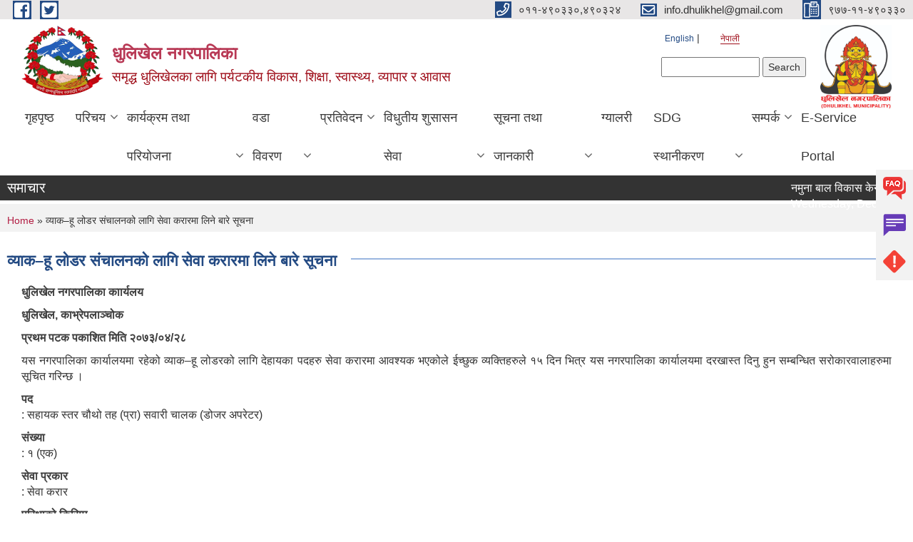

--- FILE ---
content_type: text/html; charset=utf-8
request_url: https://dhulikhelmun.gov.np/ne/node/165
body_size: 10326
content:
<!DOCTYPE html PUBLIC "-//W3C//DTD XHTML+RDFa 1.0//EN"
  "http://www.w3.org/MarkUp/DTD/xhtml-rdfa-1.dtd">
<html xmlns="http://www.w3.org/1999/xhtml" xml:lang="ne" version="XHTML+RDFa 1.0" dir="ltr"
  xmlns:content="http://purl.org/rss/1.0/modules/content/"
  xmlns:dc="http://purl.org/dc/terms/"
  xmlns:foaf="http://xmlns.com/foaf/0.1/"
  xmlns:og="http://ogp.me/ns#"
  xmlns:rdfs="http://www.w3.org/2000/01/rdf-schema#"
  xmlns:sioc="http://rdfs.org/sioc/ns#"
  xmlns:sioct="http://rdfs.org/sioc/types#"
  xmlns:skos="http://www.w3.org/2004/02/skos/core#"
  xmlns:xsd="http://www.w3.org/2001/XMLSchema#">

<head profile="http://www.w3.org/1999/xhtml/vocab">
  <meta http-equiv="Content-Type" content="text/html; charset=utf-8" />
<meta name="Generator" content="Municipality Website" />
<link rel="canonical" href="/ne/node/165" />
<link rel="shortlink" href="/ne/node/165" />
<link rel="shortcut icon" href="https://dhulikhelmun.gov.np/misc/favicon.ico" type="image/vnd.microsoft.icon" />
<meta charset="UTF-8">
<meta name="theme-color" content="#053775">
<meta name="viewport" content="width=device-width, initial-scale=1, user-scalable=0,  target-densitydpi=device-dpi">
<title> व्याक–हू लोडर संचालनको लागि सेवा करारमा लिने बारे सूचना  | धुलिखेल नगरपालिका</title>
<meta property="og:image" content="http://202.45.144.235/sites/all/themes/newmun/oglogo.png">
<meta http-equiv="X-UA-Compatible" content="IE=edge">
<meta name="msapplication-TileColor" content="#ffffff">
<meta name="msapplication-TileImage" content="favicon/ms-icon-144x144.png">
<meta name="theme-color" content="#ffffff">

<!-- *************** Google Font *************** -->
<link href="https://fonts.googleapis.com/css?family=Poppins:300,400,500,600,700" rel="stylesheet">
<link href="https://fonts.googleapis.com/css?family=Mukta" rel="stylesheet">

<!-- *************** Font Awesome *************** -->
<link href="sites/all/themes/newmun/fonts/font-awesome-5-0-1/css/fontawesome-all.min.css" rel="stylesheet" type="text/css" />
<style type="text/css" media="all">
@import url("https://dhulikhelmun.gov.np/modules/system/system.base.css?spk3t9");
@import url("https://dhulikhelmun.gov.np/modules/system/system.menus.css?spk3t9");
@import url("https://dhulikhelmun.gov.np/modules/system/system.messages.css?spk3t9");
@import url("https://dhulikhelmun.gov.np/modules/system/system.theme.css?spk3t9");
</style>
<style type="text/css" media="all">
@import url("https://dhulikhelmun.gov.np/modules/field/theme/field.css?spk3t9");
@import url("https://dhulikhelmun.gov.np/modules/node/node.css?spk3t9");
@import url("https://dhulikhelmun.gov.np/modules/poll/poll.css?spk3t9");
@import url("https://dhulikhelmun.gov.np/modules/search/search.css?spk3t9");
@import url("https://dhulikhelmun.gov.np/modules/user/user.css?spk3t9");
@import url("https://dhulikhelmun.gov.np/sites/all/modules/views/css/views.css?spk3t9");
@import url("https://dhulikhelmun.gov.np/sites/all/modules/ckeditor/css/ckeditor.css?spk3t9");
</style>
<style type="text/css" media="all">
@import url("https://dhulikhelmun.gov.np/sites/all/modules/colorbox/styles/default/colorbox_style.css?spk3t9");
@import url("https://dhulikhelmun.gov.np/sites/all/modules/ctools/css/ctools.css?spk3t9");
@import url("https://dhulikhelmun.gov.np/modules/locale/locale.css?spk3t9");
@import url("https://dhulikhelmun.gov.np/sites/all/modules/text_resize/text_resize.css?spk3t9");
</style>
<style type="text/css" media="all">
@import url("https://dhulikhelmun.gov.np/sites/all/themes/newmun-old/js/vendor/bootstrap/css/bootstrap.min.css?spk3t9");
@import url("https://dhulikhelmun.gov.np/sites/all/themes/newmun-old/js/vendor/bootstrap/css/bootstrap-theme.min.css?spk3t9");
@import url("https://dhulikhelmun.gov.np/sites/all/themes/newmun-old/js/vendor/slick-1-9/slick.css?spk3t9");
@import url("https://dhulikhelmun.gov.np/sites/all/themes/newmun-old/js/vendor/slick-1-9/slick-theme.css?spk3t9");
@import url("https://dhulikhelmun.gov.np/sites/all/themes/newmun-old/js/vendor/malihu-custom-scroll/jquery.mCustomScrollbar.min.css?spk3t9");
@import url("https://dhulikhelmun.gov.np/sites/all/themes/newmun-old/css/common/main.css?spk3t9");
@import url("https://dhulikhelmun.gov.np/sites/all/themes/newmun-old/css/common/pp.css?spk3t9");
@import url("https://dhulikhelmun.gov.np/sites/all/themes/newmun-old/css/common/header.css?spk3t9");
@import url("https://dhulikhelmun.gov.np/sites/all/themes/newmun-old/css/common/footer.css?spk3t9");
@import url("https://dhulikhelmun.gov.np/sites/all/themes/newmun-old/css/theme/theme-red-blue.css?spk3t9");
@import url("https://dhulikhelmun.gov.np/sites/all/themes/newmun-old/css/pages/home-Municipality.css?spk3t9");
@import url("https://dhulikhelmun.gov.np/sites/all/themes/newmun-old/css/pages/gallery.css?spk3t9");
@import url("https://dhulikhelmun.gov.np/sites/all/themes/newmun-old/css/common/inner-page.css?spk3t9");
@import url("https://dhulikhelmun.gov.np/sites/all/themes/newmun-old/css/pages/note.css?spk3t9");
@import url("https://dhulikhelmun.gov.np/sites/all/themes/newmun-old/css/pages/contact.css?spk3t9");
</style>

<!--[if lte IE 7]>
<link type="text/css" rel="stylesheet" href="https://dhulikhelmun.gov.np/sites/all/themes/newmun-old/css/ie.css?spk3t9" media="all" />
<![endif]-->

<!--[if IE 6]>
<link type="text/css" rel="stylesheet" href="https://dhulikhelmun.gov.np/sites/all/themes/newmun-old/css/ie6.css?spk3t9" media="all" />
<![endif]-->

</head>
<body class="html not-front not-logged-in no-sidebars page-node page-node- page-node-165 node-type-article i18n-ne footer-columns" >
  <div id="skip-link">
    <a href="#main-content" class="element-invisible element-focusable">Skip to main content</a>
  </div>
        

<div class="sticky">
        <a href="/faq">
		<img src = "/sites/all/themes/newmun/img/icons/faq.png">            
            <span>FAQs</span>
        </a>
        <a href="/grievance">
            <img src="/sites/all/themes/newmun/img/icons/Group_215.png">            <span>Complain</span>
        </a>
		<a href="/problem-registration">
            <img src="/sites/all/themes/newmun/img/icons/Group_217.png">            <span>Problems</span>
        </a>
    </div>
    <header>
        <button id="menu-toggle">
            <div id="hamburger">
                <span></span>
                <span></span>
                <span></span>
            </div>
            <div id="cross">
                <span></span>
                <span></span>
            </div>
        </button>
        <div class="header-top">
            <div class="container flex-container">
                <div class="top-left">
                    <a href="https://www.facebook.com/DhulikhelMun/">
                      <img src="/sites/all/themes/newmun/img/icons/fb.png"> 
                    </a>

                    <a href="https://twitter.com/dhulikhelmun">
                        <img src="/sites/all/themes/newmun/img/icons/tter.png">					       </a>
                    <div class="first">
                        <div class="translate">
                            <ul class="language-switcher-locale-url"><li class="en first"><a href="/en/node/165" class="language-link" xml:lang="en">English</a></li>
<li class="ne last active"><a href="/ne/node/165" class="language-link active" xml:lang="ne">नेपाली</a></li>
</ul>                        </div>
                        <button class="search-mobile">
                              <div class="region region-search-box">
    <div id="block-search-form" class="block block-search">

    
  <div class="content">
    <form action="/ne/node/165" method="post" id="search-block-form" accept-charset="UTF-8"><div><div class="container-inline">
      <h2 class="element-invisible">Search form</h2>
    <div class="form-item form-type-textfield form-item-search-block-form">
  <label class="element-invisible" for="edit-search-block-form--2">Search </label>
 <input title="Enter the terms you wish to search for." type="text" id="edit-search-block-form--2" name="search_block_form" value="" size="15" maxlength="128" class="form-text" />
</div>
<div class="form-actions form-wrapper" id="edit-actions"><input type="submit" id="edit-submit" name="op" value="Search" class="form-submit" /></div><input type="hidden" name="form_build_id" value="form-6lqXprseyKxiS6Q5osE_vQHUylVvzShkeVr15jqYTsQ" />
<input type="hidden" name="form_id" value="search_block_form" />
</div>
</div></form>  </div>
</div>
  </div>
                            <button class="close">X</button>
                        </button>
                    </div>
                </div>
                <div class="top-right">

                    <a href="tel:०११-४९०३३०,४९०३२४">
                        <img src="/sites/all/themes/newmun/img/icons/Path_39.png">						
                        <span>०११-४९०३३०,४९०३२४</span>
                    </a>
                    <a href="mailto:info.dhulikhel@gmail.com">
					<img src="/sites/all/themes/newmun/img/icons/Path_38.png">					  
                        <span>info.dhulikhel@gmail.com</span>
                    </a>
                    <a href="tel:९७७-११-४९०३३०">
                        <img src="/sites/all/themes/newmun/img/icons/Group_142.png">						
                        <span>९७७-११-४९०३३०</span>
                    </a>
                    <!-- <button class="btn-search-toggler">
                        <img src="sites/all/themes/newmun/img/icons/icon-search.svg" alt="" class="svg">
                    </button> -->
                </div>
            </div>
            
        </div>
        <nav class="header-bottom">
            <div class="container flex-container">
                <div class="layer-1">
                    <a class="logo-mobile" href="/ne">
                       <img src="/sites/all/themes/newmun/new_logo.png">				   </a>
                    <a class="logo-main" href="/ne">
                        <img src="/sites/all/themes/newmun/new_logo.png" ">
                        <span>
                            <span>धुलिखेल नगरपालिका</span>
                            <span>समृद्ध धुलिखेलका लागि पर्यटकीय विकास, शिक्षा, स्वास्थ्य, व्यापार र आवास</span>
                        </span>
                    </a>
                    <div class="flex-row pull-right low-right">
                        <div class="first">
                            <div class="translate">
                            <ul class="language-switcher-locale-url"><li class="en first"><a href="/en/node/165" class="language-link" xml:lang="en">English</a></li>
<li class="ne last active"><a href="/ne/node/165" class="language-link active" xml:lang="ne">नेपाली</a></li>
</ul>  <div class="region region-search-box">
      <div class="region region-search-box">
    <div id="block-search-form" class="block block-search">

    
  <div class="content">
    <form action="/ne/node/165" method="post" id="search-block-form" accept-charset="UTF-8"><div><div class="container-inline">
      <h2 class="element-invisible">Search form</h2>
    <div class="form-item form-type-textfield form-item-search-block-form">
  <label class="element-invisible" for="edit-search-block-form--2">Search </label>
 <input title="Enter the terms you wish to search for." type="text" id="edit-search-block-form--2" name="search_block_form" value="" size="15" maxlength="128" class="form-text" />
</div>
<div class="form-actions form-wrapper" id="edit-actions"><input type="submit" id="edit-submit" name="op" value="Search" class="form-submit" /></div><input type="hidden" name="form_build_id" value="form-6lqXprseyKxiS6Q5osE_vQHUylVvzShkeVr15jqYTsQ" />
<input type="hidden" name="form_id" value="search_block_form" />
</div>
</div></form>  </div>
</div>
  </div>
  </div>
							</div>
							 
                            </div>
												<div class="second">
                            <img style="max-width:100px;" src="https://dhulikhelmun.gov.np/sites/dhulikhelmun.gov.np/files/img/dhulikhel%20mun%20logo.jpg" alt="Local Government Logo">
                        </div>
						   <?php// endif; ?>
                    </div>
                </div>
                <div class="layer-2">
				<div class="col-md-12">
  <div class="region region-navigation">
    <div id="block-system-main-menu" class="block block-system block-menu">

    
  <div class="content">
    <ul class="main-nav"><li ><a href="/ne" title="">गृहपृष्ठ</a></li><li class=has-child><a href="/ne" title="">परिचय</a><ul class="custom-drop-menu gradient-bg-grey"><li ><a href="/ne/node/3">संक्षिप्त परिचय</a></li><li ><a href="/ne/node/6">संगठनात्मक स्वरुप</a></li><li ><a href="/ne/elected-officials" title="">जनप्रतिनिधि</a></li><li ><a href="/ne/staff" title="">कर्मचारीहरु</a></li><li ><a href="/ne/content/gis-%E0%A4%B8%E0%A5%8D%E0%A4%B0%E0%A5%8B%E0%A4%A4-%E0%A4%A8%E0%A4%95%E0%A5%8D%E0%A4%B6%E0%A4%BE%E0%A4%B9%E0%A4%B0%E0%A5%81">GIS स्रोत नक्शाहरु</a></li></ul></li><li class=has-child><a href="/ne" title="">कार्यक्रम तथा परियोजना</a><ul class="custom-drop-menu gradient-bg-grey"><li ><a href="/ne/budget-program" title="">बजेट तथा कार्यक्रम</a></li><li ><a href="/ne/plan-project" title="">योजना तथा परियोजना</a></li></ul></li><li class=has-child><a href="http://dhulikhelmun.gov.np/ne/ward-profile" title="">वडा विवरण</a><ul class="custom-drop-menu gradient-bg-grey"><li ><a href="/ne/ward-no-1">वडा नं १</a></li><li ><a href="/ne/ward-no-2">वडा नं २</a></li><li ><a href="/ne/ward-no-3">वडा नं ३</a></li><li ><a href="/ne/ward-no-4">वडा नं ४</a></li><li ><a href="/ne/ward-no-5">वडा नं ५</a></li><li ><a href="/ne/ward-no-6">वडा नं ६</a></li><li ><a href="/ne/ward-no-7">वडा नं ७</a></li><li ><a href="/ne/ward-no-8">वडा नं ८</a></li><li ><a href="/ne/ward-no-9">वडा नं ९</a></li><li ><a href="/ne/ward-no-10">वडा नं १०</a></li><li ><a href="/ne/ward-no-11">वडा नं ११</a></li><li ><a href="/ne/ward-no-12">वडा नं १२</a></li></ul></li><li class=has-child><a href="/ne" title="">प्रतिवेदन</a><ul class="custom-drop-menu gradient-bg-grey"><li ><a href="/ne/annual-progress-report" title="">वार्षिक प्रगति प्रतिवेदन</a></li><li ><a href="/ne/trimester-progress-report" title="">चौमासिक प्रगति प्रतिवेदन</a></li><li ><a href="/ne/audit-report" title="">लेखा परीक्षण प्रतिवेदन</a></li><li ><a href="/ne/public-hearing" title="">सार्वजनिक सुनुवाई</a></li><li ><a href="/ne/public-audit" title="">सार्वजनिक परीक्षण</a></li><li ><a href="/ne/social-audit" title="">सामाजिक परिक्षण</a></li><li ><a href="/ne/publications" title="">प्रकाशन</a></li><li ><a href="/ne/node/97">मासिक प्रतिवेदन</a></li></ul></li><li class=has-child><a href="/ne" title="">विधुतीय शुसासन सेवा</a><ul class="custom-drop-menu gradient-bg-grey"><li class=has-child><a href="/ne" title="">घटना दर्ता</a><ul class="custom-drop-menu gradient-bg-grey"><li ><a href="/ne/node/77">अनलाईन घटनादर्ता</a></li></ul></li><li ><a href="/ne/social-security" title="">सामाजिक सुरक्षा</a></li><li ><a href="/ne/citizen-charter" title="">नागरिक वडापत्र</a></li><li ><a href="/ne/application-letter" title="">निवेदनको ढाँचा</a></li><li ><a href="/ne/node/92">Group SMS Service</a></li><li ><a href="/ne/content/%E0%A4%AA%E0%A4%A6%E0%A4%AA%E0%A5%82%E0%A4%B0%E0%A5%8D%E0%A4%A4%E0%A4%BF">पदपूर्ति</a></li><li ><a href="/ne/emergency-number" title="">अति आवश्यक नम्बरहरु</a></li><li ><a href="/ne/faq" title="">प्राय सोधिने प्रश्नहरु</a></li><li ><a href="/ne/services" title="">सेवाहरु</a></li></ul></li><li class=has-child><a href="/ne" title="">सूचना तथा जानकारी</a><ul class="custom-drop-menu gradient-bg-grey"><li ><a href="/ne/news-notices" title="">सूचना तथा समाचार</a></li><li ><a href="/ne/public-procurement-tender-notices" title="">सार्वजनिक खरिद/बोलपत्र सूचना</a></li><li ><a href="/ne/act-law-directives" title="">ऐन कानुन निर्देशिका</a></li><li ><a href="/ne/tax-and-fees" title="">कर तथा शुल्कहरु</a></li><li class=has-child><a href="/ne/decisions" title="">निर्णयहरु</a><ul class="custom-drop-menu gradient-bg-grey"><li ><a href="/ne/municipal-council-decision" title="">नगर परिषदका निर्णयहरु</a></li><li ><a href="/ne/municipal-board-decision" title="">नगरपालिका बोर्डको निर्णयहरु</a></li><li ><a href="/ne/municipal-decision" title="">नगरपालिकाका निर्णयहरु</a></li></ul></li><li ><a href="/ne/content/%E0%A4%A4%E0%A4%A5%E0%A5%8D%E0%A4%AF%E0%A4%BE%E0%A4%99%E0%A5%8D%E0%A4%95%E0%A4%B9%E0%A4%B0%E0%A5%81" title="">तथ्याङ्कहरु</a></li><li ><a href="/ne/content/%E0%A4%AE%E0%A5%8C%E0%A4%9C%E0%A5%81%E0%A4%A6%E0%A4%BE-%E0%A4%B8%E0%A5%82%E0%A4%9A%E0%A5%80-%E0%A4%A6%E0%A4%B0%E0%A5%8D%E0%A4%A4%E0%A4%BE">मौजुदा सूची दर्ता</a></li></ul></li><li ><a href="/ne/photo-gallery" title="">ग्यालरी</a></li><li class=has-child><a href="/ne" title="">SDG  स्थानीकरण</a><ul class="custom-drop-menu gradient-bg-grey"><li ><a href="/ne" title="">SDG Localization (दिगो विकासको स्थानीकरण)</a></li><li ><a href="/ne/content/sdg-localization-%E0%A4%A6%E0%A4%BF%E0%A4%97%E0%A5%8B-%E0%A4%B5%E0%A4%BF%E0%A4%95%E0%A4%BE%E0%A4%B8%E0%A4%95%E0%A5%8B-%E0%A4%B8%E0%A5%8D%E0%A4%A5%E0%A4%BE%E0%A4%A8%E0%A5%80%E0%A4%95%E0%A4%B0%E0%A4%A3">SDG Localization (दिगो विकासको स्थानीकरण)</a></li></ul></li><li class=has-child><a href="/ne" title="">सम्पर्क</a><ul class="custom-drop-menu gradient-bg-grey"><li ><a href="/ne/content/%E0%A4%9C%E0%A4%A8%E0%A4%AA%E0%A5%8D%E0%A4%B0%E0%A4%A4%E0%A4%BF%E0%A4%A8%E0%A4%BF%E0%A4%A7%E0%A4%BF-%E0%A4%9C%E0%A5%8D%E0%A4%AF%E0%A5%82%E0%A4%B9%E0%A4%B0%E0%A5%81%E0%A4%95%E0%A5%8B-%E0%A4%B8%E0%A4%AE%E0%A5%8D%E0%A4%AA%E0%A4%B0%E0%A5%8D%E0%A4%95-%E0%A4%B5%E0%A4%BF%E0%A4%B5%E0%A4%B0%E0%A4%A3">जनप्रतिनिधि ज्यूहरुको सम्पर्क विवरण</a></li><li ><a href="/ne/content/%E0%A4%B5%E0%A4%A1%E0%A4%BE-%E0%A4%B8%E0%A4%9A%E0%A4%BF%E0%A4%B5%E0%A4%B9%E0%A4%B0%E0%A5%81%E0%A4%95%E0%A5%8B-%E0%A4%B8%E0%A4%AE%E0%A5%8D%E0%A4%AA%E0%A4%B0%E0%A5%8D%E0%A4%95-%E0%A4%B5%E0%A4%BF%E0%A4%B5%E0%A4%B0%E0%A4%A3">वडा सचिवहरुको सम्पर्क विवरण</a></li><li ><a href="/ne/content/%E0%A4%A8%E0%A4%97%E0%A4%B0-%E0%A4%95%E0%A4%BE%E0%A4%B0%E0%A5%8D%E0%A4%AF%E0%A4%AA%E0%A4%BE%E0%A4%B2%E0%A4%BF%E0%A4%95%E0%A4%BE-%E0%A4%AA%E0%A4%A6%E0%A4%BE%E0%A4%A7%E0%A4%BF%E0%A4%95%E0%A4%BE%E0%A4%B0%E0%A5%80-%E0%A4%9C%E0%A5%8D%E0%A4%AF%E0%A5%82%E0%A4%B9%E0%A4%B0%E0%A5%81">नगर कार्यपालिका पदाधिकारी ज्यूहरुको सम्पर्क विवरण</a></li><li ><a href="/ne/content/%E0%A4%B8%E0%A4%BE%E0%A4%AE%E0%A4%BE%E0%A4%9C%E0%A4%BF%E0%A4%95-%E0%A4%AA%E0%A4%B0%E0%A4%BF%E0%A4%9A%E0%A4%BE%E0%A4%B2%E0%A4%95%E0%A4%B9%E0%A4%B0%E0%A5%81%E0%A4%95%E0%A5%8B-%E0%A4%B8%E0%A4%AE%E0%A5%8D%E0%A4%AA%E0%A4%B0%E0%A5%8D%E0%A4%95-%E0%A4%B5%E0%A4%BF%E0%A4%B5%E0%A4%B0%E0%A4%A3">सामाजिक परिचालकहरुको सम्पर्क विवरण</a></li></ul></li><li ><a href="https://eservice.dhulikhelmun.gov.np/" title="node/1033">E-Service Portal</a></li></ul>  </div>
</div>
  </div>
				</div>
				
                </div>
            </div>
            <span class="active-hover"></span>
        </nav>
    </header>
	<main>
	       		<section class="header-notice">

            <div class="notice">                 
     <div class="region region-newsticker">
    <div id="block-views-news-events-block-12" class="block block-views">
 <div class="container flex-container font-popins">
    <h4>समाचार</h4>
                      <div class="notice-slider" style="position: absolute;margin-top: 7px; margin-left: 65px;">
                       
                      
  <div class="content">
     <marquee id="test" behavior="scroll" scrolldelay="100" scrollamount="4" onmouseover="document.all.test.stop()" onmouseout="document.all.test.start()">
	<div class="view view-news-events view-id-news_events view-display-id-block_12 view-dom-id-f17ef0ca7a34d4c4fdd2554bf38d40df">
        
  
  
      <div class="view-content">
        <div class="views-row views-row-1 views-row-odd views-row-first">
      
  <div class="views-field views-field-title">        <span class="field-content"><a href="/ne/content/%E0%A4%A8%E0%A4%AE%E0%A5%81%E0%A4%A8%E0%A4%BE-%E0%A4%AC%E0%A4%BE%E0%A4%B2-%E0%A4%B5%E0%A4%BF%E0%A4%95%E0%A4%BE%E0%A4%B8-%E0%A4%95%E0%A5%87%E0%A4%A8%E0%A5%8D%E0%A4%A6%E0%A5%8D%E0%A4%B0-%E0%A4%B8%E0%A4%82%E0%A4%9A%E0%A4%BE%E0%A4%B2%E0%A4%A8%E0%A4%95%E0%A5%8B-%E0%A4%B2%E0%A4%BE%E0%A4%97%E0%A4%BF-%E0%A4%AA%E0%A5%8D%E0%A4%B0%E0%A4%B8%E0%A5%8D%E0%A4%A4%E0%A4%BE%E0%A4%AC-%E0%A4%B8%E0%A4%B9%E0%A4%BF%E0%A4%A4-%E0%A4%A8%E0%A4%BF%E0%A4%AC%E0%A5%87%E0%A4%A6%E0%A4%A8-%E0%A4%AA%E0%A5%87%E0%A4%B6-%E0%A4%97%E0%A4%B0%E0%A5%8D%E0%A4%A8%E0%A5%87-%E0%A4%B8%E0%A4%AE%E0%A5%8D%E0%A4%AC%E0%A4%A8%E0%A5%8D%E0%A4%A7%E0%A4%BF-%E0%A4%A7%E0%A5%81%E0%A4%B2%E0%A4%BF%E0%A4%96%E0%A5%87%E0%A4%B2">नमुना बाल विकास केन्द्र संचालनको लागि प्रस्ताब सहित निबेदन पेश गर्ने सम्बन्धि धुलिखेल नगरपालिकाको सूचना !!</a></span>  </div>  
  <div class="views-field views-field-created">        <span class="field-content">Wednesday, December 3, 2025 - 16:25</span>  </div>  </div>
  <div class="views-row views-row-2 views-row-even">
      
  <div class="views-field views-field-title">        <span class="field-content"><a href="/ne/content/%E0%A4%95%E0%A4%BF%E0%A4%B8%E0%A4%BE%E0%A4%A8-%E0%A4%B8%E0%A5%82%E0%A4%9A%E0%A5%80%E0%A4%95%E0%A4%B0%E0%A4%A3-%E0%A4%B8%E0%A4%B9%E0%A4%9C%E0%A4%95%E0%A4%B0%E0%A5%8D%E0%A4%A4%E0%A4%BE-%E0%A4%97%E0%A4%A3%E0%A4%95-%E0%A4%95%E0%A4%B0%E0%A4%BE%E0%A4%B0-%E0%A4%B8%E0%A5%87%E0%A4%B5%E0%A4%BE%E0%A4%95%E0%A5%8B-%E0%A4%B2%E0%A4%BE%E0%A4%97%E0%A4%BF-%E0%A4%A6%E0%A4%B0%E0%A4%96%E0%A4%BE%E0%A4%B8%E0%A5%8D%E0%A4%A4-%E0%A4%86%E0%A4%B9%E0%A5%8D%E0%A4%B5%E0%A4%BE%E0%A4%A8-%E0%A4%B8%E0%A4%AE%E0%A5%8D%E0%A4%AC%E0%A4%A8%E0%A5%8D%E0%A4%A7%E0%A4%BF-%E0%A4%B8%E0%A5%82%E0%A4%9A%E0%A4%A8%E0%A4%BE">किसान सूचीकरण सहजकर्ता (गणक) करार सेवाको लागि दरखास्त आह्वान सम्बन्धि सूचना !!</a></span>  </div>  
  <div class="views-field views-field-created">        <span class="field-content">Wednesday, December 3, 2025 - 16:21</span>  </div>  </div>
  <div class="views-row views-row-3 views-row-odd">
      
  <div class="views-field views-field-title">        <span class="field-content"><a href="/ne/content/%E0%A4%B0%E0%A4%BE%E0%A4%B7%E0%A5%8D%E0%A4%9F%E0%A5%8D%E0%A4%B0%E0%A4%BF%E0%A4%AF-%E0%A4%A6%E0%A5%88%E0%A4%A8%E0%A4%BF%E0%A4%95-%E0%A4%AA%E0%A4%A4%E0%A5%8D%E0%A4%B0%E0%A4%BF%E0%A4%95%E0%A4%BE%E0%A4%AE%E0%A4%BE-%E0%A4%B8%E0%A5%82%E0%A4%9A%E0%A4%A8%E0%A4%BE-%E0%A4%AA%E0%A5%8D%E0%A4%B0%E0%A4%95%E0%A4%BE%E0%A4%B6%E0%A4%A8-%E0%A4%95%E0%A4%BE%E0%A4%B0%E0%A5%8D%E0%A4%AF%E0%A4%95%E0%A5%8B-%E0%A4%B2%E0%A4%BE%E0%A4%97%E0%A5%80-%E0%A4%B6%E0%A4%BF%E0%A4%B2%E0%A4%AC%E0%A4%A8%E0%A5%8D%E0%A4%A6%E0%A5%80-%E0%A4%AA%E0%A5%8D%E0%A4%B0%E0%A4%B8%E0%A5%8D%E0%A4%A4%E0%A4%BE%E0%A4%AC-%E0%A4%86%E0%A4%B9%E0%A5%8D%E0%A4%B5%E0%A4%BE%E0%A4%A8%E0%A4%95%E0%A5%8B-%E0%A4%B8%E0%A5%82%E0%A4%9A%E0%A4%A8%E0%A4%BE">राष्ट्रिय दैनिक पत्रिकामा सूचना प्रकाशन कार्यको लागी शिलबन्दी प्रस्ताब आह्वानको सूचना !!</a></span>  </div>  
  <div class="views-field views-field-created">        <span class="field-content">Wednesday, December 3, 2025 - 00:00</span>  </div>  </div>
  <div class="views-row views-row-4 views-row-even">
      
  <div class="views-field views-field-title">        <span class="field-content"><a href="/ne/content/%E0%A4%85%E0%A4%A8%E0%A5%8D%E0%A4%A4%E0%A4%BF%E0%A4%AE-%E0%A4%A8%E0%A4%A4%E0%A4%BF%E0%A4%9C%E0%A4%BE-%E0%A4%AA%E0%A5%8D%E0%A4%B0%E0%A4%95%E0%A4%BE%E0%A4%B6%E0%A4%A8-%E0%A4%97%E0%A4%B0%E0%A4%BF%E0%A4%8F%E0%A4%95%E0%A5%8B-%E0%A4%B8%E0%A4%AE%E0%A5%8D%E0%A4%AC%E0%A4%A8%E0%A5%8D%E0%A4%A7%E0%A4%AE%E0%A4%BE-2">अन्तिम नतिजा प्रकाशन गरिएको सम्बन्धमा !!</a></span>  </div>  
  <div class="views-field views-field-created">        <span class="field-content">Monday, December 1, 2025 - 17:14</span>  </div>  </div>
  <div class="views-row views-row-5 views-row-odd">
      
  <div class="views-field views-field-title">        <span class="field-content"><a href="/ne/content/%E0%A4%A6%E0%A5%8B%E0%A4%B8%E0%A5%8D%E0%A4%B0%E0%A5%8B-%E0%A4%AA%E0%A4%B0%E0%A4%BF%E0%A4%95%E0%A5%8D%E0%A4%B7%E0%A4%BE-%E0%A4%B8%E0%A4%82%E0%A4%9A%E0%A4%BE%E0%A4%B2%E0%A4%A8-%E0%A4%A4%E0%A4%BE%E0%A4%B2%E0%A4%BF%E0%A4%95%E0%A4%BE-%E0%A4%B8%E0%A4%AE%E0%A5%8D%E0%A4%AC%E0%A4%A8%E0%A5%8D%E0%A4%A7%E0%A4%BF-%E0%A4%A7%E0%A5%81%E0%A4%B2%E0%A4%BF%E0%A4%96%E0%A5%87%E0%A4%B2-%E0%A4%A8%E0%A4%97%E0%A4%B0%E0%A4%AA%E0%A4%BE%E0%A4%B2%E0%A4%BF%E0%A4%95%E0%A4%BE%E0%A4%95%E0%A5%8B-%E0%A4%B8%E0%A5%82%E0%A4%9A%E0%A4%A8%E0%A4%BE">दोस्रो परिक्षा संचालन तालिका सम्बन्धि धुलिखेल नगरपालिकाको सूचना !!</a></span>  </div>  
  <div class="views-field views-field-created">        <span class="field-content">Monday, December 1, 2025 - 17:13</span>  </div>  </div>
  <div class="views-row views-row-6 views-row-even">
      
  <div class="views-field views-field-title">        <span class="field-content"><a href="/ne/content/%E0%A4%B2%E0%A4%BF%E0%A4%96%E0%A4%BF%E0%A4%A4-%E0%A4%AA%E0%A4%B0%E0%A4%BF%E0%A4%95%E0%A5%8D%E0%A4%B7%E0%A4%BE%E0%A4%95%E0%A5%8B-%E0%A4%A8%E0%A4%A4%E0%A4%BF%E0%A4%9C%E0%A4%BE-%E0%A4%AA%E0%A5%8D%E0%A4%B0%E0%A4%95%E0%A4%BE%E0%A4%B6%E0%A4%A8-%E0%A4%97%E0%A4%B0%E0%A4%BF%E0%A4%8F%E0%A4%95%E0%A5%8B-%E0%A4%B8%E0%A4%AE%E0%A5%8D%E0%A4%AC%E0%A4%A8%E0%A5%8D%E0%A4%A7%E0%A4%BF-%E0%A4%A7%E0%A5%81%E0%A4%B2%E0%A4%BF%E0%A4%96%E0%A5%87%E0%A4%B2-%E0%A4%A8%E0%A4%97%E0%A4%B0%E0%A4%AA%E0%A4%BE%E0%A4%B2%E0%A4%BF%E0%A4%95%E0%A4%BE%E0%A4%95%E0%A5%8B-%E0%A4%B8%E0%A5%82%E0%A4%9A%E0%A4%A8%E0%A4%BE-0">लिखित परिक्षाको नतिजा प्रकाशन गरिएको सम्बन्धि धुलिखेल नगरपालिकाको सूचना |</a></span>  </div>  
  <div class="views-field views-field-created">        <span class="field-content">Thursday, November 27, 2025 - 17:59</span>  </div>  </div>
  <div class="views-row views-row-7 views-row-odd">
      
  <div class="views-field views-field-title">        <span class="field-content"><a href="/ne/content/%E0%A4%B2%E0%A4%BF%E0%A4%96%E0%A4%BF%E0%A4%A4-%E0%A4%AA%E0%A4%B0%E0%A4%BF%E0%A4%95%E0%A5%8D%E0%A4%B7%E0%A4%BE%E0%A4%95%E0%A5%8B-%E0%A4%A8%E0%A4%A4%E0%A4%BF%E0%A4%9C%E0%A4%BE-%E0%A4%AA%E0%A5%8D%E0%A4%B0%E0%A4%95%E0%A4%BE%E0%A4%B6%E0%A4%A8-%E0%A4%97%E0%A4%B0%E0%A4%BF%E0%A4%8F%E0%A4%95%E0%A5%8B-%E0%A4%B8%E0%A4%AE%E0%A5%8D%E0%A4%AC%E0%A4%A8%E0%A5%8D%E0%A4%A7%E0%A4%AE%E0%A4%BE-2">लिखित परिक्षाको नतिजा प्रकाशन गरिएको सम्बन्धमा |</a></span>  </div>  
  <div class="views-field views-field-created">        <span class="field-content">Wednesday, November 26, 2025 - 14:39</span>  </div>  </div>
  <div class="views-row views-row-8 views-row-even">
      
  <div class="views-field views-field-title">        <span class="field-content"><a href="/ne/content/%E0%A4%B8%E0%A4%9F%E0%A5%8D%E0%A4%9F%E0%A4%BE-%E0%A4%B6%E0%A4%BF%E0%A4%95%E0%A5%8D%E0%A4%B7%E0%A4%95-%E0%A4%AA%E0%A4%A6%E0%A4%AA%E0%A5%82%E0%A4%B0%E0%A5%8D%E0%A4%A4%E0%A4%BF%E0%A4%95%E0%A5%8B-%E0%A4%B2%E0%A4%BE%E0%A4%97%E0%A4%BF-%E0%A4%A6%E0%A5%8B%E0%A4%B8%E0%A5%8D%E0%A4%B0%E0%A5%8B%E0%A4%AA%E0%A4%9F%E0%A4%95-%E0%A4%A6%E0%A4%B0%E0%A4%96%E0%A4%BE%E0%A4%B8%E0%A5%8D%E0%A4%A4-%E0%A4%86%E0%A4%B9%E0%A5%8D%E0%A4%B5%E0%A4%BE%E0%A4%A8-%E0%A4%B8%E0%A4%AE%E0%A5%8D%E0%A4%AC%E0%A4%A8%E0%A5%8D%E0%A4%A7%E0%A4%BF-%E0%A4%A7%E0%A5%81%E0%A4%B2%E0%A4%BF%E0%A4%96%E0%A5%87%E0%A4%B2-%E0%A4%A8%E0%A4%97%E0%A4%B0%E0%A4%AA%E0%A4%BE%E0%A4%B2%E0%A4%BF%E0%A4%95%E0%A4%BE%E0%A4%95%E0%A5%8B-%E0%A4%B8%E0%A5%82%E0%A4%9A%E0%A4%A8%E0%A4%BE">सट्टा शिक्षक पदपूर्तिको लागि दोस्रोपटक दरखास्त आह्वान सम्बन्धि धुलिखेल नगरपालिकाको सूचना !!</a></span>  </div>  
  <div class="views-field views-field-created">        <span class="field-content">Tuesday, November 25, 2025 - 15:34</span>  </div>  </div>
  <div class="views-row views-row-9 views-row-odd">
      
  <div class="views-field views-field-title">        <span class="field-content"><a href="/ne/content/%E0%A4%B2%E0%A4%BF%E0%A4%96%E0%A4%BF%E0%A4%A4-%E0%A4%AA%E0%A4%B0%E0%A4%BF%E0%A4%95%E0%A5%8D%E0%A4%B7%E0%A4%BE%E0%A4%95%E0%A5%8B-%E0%A4%A8%E0%A4%A4%E0%A4%BF%E0%A4%9C%E0%A4%BE-%E0%A4%AA%E0%A5%8D%E0%A4%B0%E0%A4%95%E0%A4%BE%E0%A4%B6%E0%A4%A8-%E0%A4%97%E0%A4%B0%E0%A4%BF%E0%A4%8F%E0%A4%95%E0%A5%8B-%E0%A4%B8%E0%A4%AE%E0%A5%8D%E0%A4%AC%E0%A4%A8%E0%A5%8D%E0%A4%A7%E0%A4%BF-%E0%A4%A7%E0%A5%81%E0%A4%B2%E0%A4%BF%E0%A4%96%E0%A5%87%E0%A4%B2-%E0%A4%A8%E0%A4%97%E0%A4%B0%E0%A4%AA%E0%A4%BE%E0%A4%B2%E0%A4%BF%E0%A4%95%E0%A4%BE%E0%A4%95%E0%A5%8B-%E0%A4%B8%E0%A5%82%E0%A4%9A%E0%A4%A8%E0%A4%BE">लिखित परिक्षाको नतिजा प्रकाशन गरिएको सम्बन्धि धुलिखेल नगरपालिकाको सूचना !!</a></span>  </div>  
  <div class="views-field views-field-created">        <span class="field-content">Monday, November 24, 2025 - 16:22</span>  </div>  </div>
  <div class="views-row views-row-10 views-row-even views-row-last">
      
  <div class="views-field views-field-title">        <span class="field-content"><a href="/ne/content/%E0%A4%AA%E0%A5%8D%E0%A4%B0%E0%A4%BE%E0%A4%B0%E0%A4%AE%E0%A5%8D%E0%A4%AD%E0%A4%BF%E0%A4%95-%E0%A4%AF%E0%A5%8B%E0%A4%97%E0%A5%8D%E0%A4%AF%E0%A4%A4%E0%A4%BE%E0%A4%95%E0%A5%8D%E0%A4%B0%E0%A4%AE%E0%A4%95%E0%A5%8B-%E0%A4%B8%E0%A5%81%E0%A4%9A%E0%A5%80-%E0%A4%AA%E0%A5%8D%E0%A4%B0%E0%A4%95%E0%A4%BE%E0%A4%B6%E0%A4%A8-%E0%A4%97%E0%A4%B0%E0%A4%BF%E0%A4%8F%E0%A4%95%E0%A5%8B-%E0%A4%B8%E0%A4%AE%E0%A5%8D%E0%A4%AC%E0%A4%A8%E0%A5%8D%E0%A4%A7%E0%A4%BF-%E0%A4%A7%E0%A5%81%E0%A4%B2%E0%A4%BF%E0%A4%96%E0%A5%87%E0%A4%B2-%E0%A4%A8%E0%A4%97%E0%A4%B0%E0%A4%AA%E0%A4%BE%E0%A4%B2%E0%A4%BF%E0%A4%95%E0%A4%BE%E0%A4%95%E0%A5%8B-%E0%A4%B8%E0%A5%82%E0%A4%9A%E0%A4%A8%E0%A4%BE-0">प्रारम्भिक योग्यताक्रमको सुची प्रकाशन गरिएको सम्बन्धि धुलिखेल नगरपालिकाको सूचना !!</a></span>  </div>  
  <div class="views-field views-field-created">        <span class="field-content">Monday, November 24, 2025 - 16:21</span>  </div>  </div>
    </div>
  
  
  
  
  
  
</div>	</marquee>
  </div>
   </div>
</div>
</div>
  </div>
            </div>
			             </div>
        </section>
	
    	     
			  <section class="page-title-breadcrumb">
            <div class="container flex-container">
              <div class="breadcrumb">
              <h2 class="element-invisible">You are here</h2><div class="breadcrumb"><a href="/ne">Home</a> »  व्याक–हू लोडर संचालनको लागि सेवा करारमा लिने बारे सूचना </div>			  </div>
            </div>
        </section>
			
			 <section class=" introduction" style="margin-top:25px">
            <div class="container">
                <div class="row" style="margin-bottom:36px">
                    <div class="col-xs-12 col-sm-12 col-md-12{9">
                                                  <div class="intro">
                                <h3 class="section-title border">
                                    <span>
                                       	 व्याक–हू लोडर संचालनको लागि सेवा करारमा लिने बारे सूचना    </span>
                                </h3>
                                
                            </div>

   <div class="region region-content">
    <div id="block-system-main" class="block block-system">

    
  <div class="content">
    <div id="node-165" class="node node-article node-full clearfix" about="/ne/node/165" typeof="sioc:Item foaf:Document">

      <span property="dc:title" content=" व्याक–हू लोडर संचालनको लागि सेवा करारमा लिने बारे सूचना " class="rdf-meta element-hidden"></span>
    <div class="field field-name-body field-type-text-with-summary field-label-hidden"><div class="field-items"><div class="field-item even" property="content:encoded"><p><strong>धुलिखेल नगरपालिका काार्यलय</strong></p>
<p><strong>धुलिखेल, काभ्रेपलाञ्चोक</strong></p>
<p><strong>प्रथम पटक पकाशित मिति २०७३/०४/२८</strong></p>
<p>यस नगरपालिका कार्यालयमा रहेको व्याक–हू लोडरको लागि देहायका पदहरु सेवा करारमा आवश्यक भएकोले ईच्छुक व्यक्तिहरुले १५ दिन भित्र यस नगरपालिका कार्यालयमा दरखास्त दिनु हुन सम्बन्धित सरोकारवालाहरुमा सूचित गरिन्छ ।</p>
<p><strong>पद</strong>: सहायक स्तर चौथो तह (प्रा) सवारी चालक (डोजर अपरेटर)</p>
<p><strong>संख्या</strong>: १ (एक)</p>
<p><strong>सेवा प्रकार</strong>: सेवा करार</p>
<p><strong>परिक्षाको किसिम</strong>: अन्तवार्ता र प्रयोगात्मक</p>
<p><strong>परिक्षा दस्तुर</strong>: रु ७००/ (सात सय)</p>
<p><strong>दरखास्त बुझाउने स्थान</strong>: धुलिखेल नगरपालिका कार्यालय, धुलिखेल</p>
<p><strong>परिक्षाको मिति</strong>: पछि तोकिनेछ ।</p>
<p><strong>तलव</strong>: प्रचलित स्केल बमोजिम हुनेछ ।</p>
<p>पदमा रहि गर्नुपर्ने कामको विवरण: नगरपालिका कार्यालयले तोके बमोजिम ।</p>
<p><strong>आवश्यक न्यूनतम योग्यता:</strong></p>
<p>१) मान्यता प्राप्त शिक्षण संस्थाबाट प्राविधिक दशम कक्षा उतिर्ण वा सो सरह सम्बन्धित विषयमा तालिम प्राप्त र १ वर्षको कार्यानुवभ ।</p>
<p>२) उमेरको हद म्याद: ४५ वर्ष ननाघेको ।</p>
<p>३) पेश गर्नु पर्ने कागजातहरु:</p>
<p> दरखास्त साथ (क) शैक्षिक योग्यताको प्रमाण पत्र प्रतिलिपी (ख) सवारी चालक अनुमति पत्र प्रतिलिपी (ग) तालिमका प्रमाणपत्रहरु ।</p>
<p>घ) नेपाली नागरीकता प्रमाण पत्रको प्रतिलिपी ।</p>
<p>ङ) दरखास्त दस्तुर बुझाएको नगदी रसिद ।</p>
<p>४) दरखास्त दिने अन्तिम मिति सम्म नियम अनुसार उमेर पुगेको र उमेरको हद ननाघेको हुनु पर्नेछ ।</p>
<p> </p>
<p><strong>पद</strong>: सहायक स्तर प्रथम (प्रा) (डोजर हेल्पर)</p>
<p><strong>संख्या</strong>: १ (एक)</p>
<p><strong>सेवा प्रकार</strong>: सेवा करार</p>
<p><strong>परिक्षाको किसिम</strong> :अन्तवार्ता र प्रयोगात्मक</p>
<p><strong>परिक्षा दस्तुर</strong>: रु ५००/- (पाच सय)</p>
<p><strong>दरखास्त बुझाउने स्थान</strong>: धुलिखेल नगरपालिका कार्यालय, धुलिखेल</p>
<p><strong>परिक्षाको मिति</strong>: पछि तोकिनेछ ।</p>
<p><strong>तलव</strong>: प्रचलित स्केल बमोजिम हुनेछ ।</p>
<p>पदमा रहि गर्नुपर्ने कामको विवरण: नगरपालिका कार्यालयले तोके बमोजिम ।</p>
<p><strong>आवश्यक न्यूनतम योग्यता</strong>:</p>
<p>१) अष्टम कक्षा वा सो सरह तथा १ वर्षको अनुभव सम्बन्धित विषयमा तालिम प्राप्त ।</p>
<p>२) साधारण लेखपढ गर्न जान्ने र २ वर्षको अनुभव सम्बन्धित विषयमा तालिम प्राप्त ।</p>
</div></div></div>  <div class="content clearfix">
  
     </div>
  	

  
  
</div>
  </div>
</div>
  </div>
          <div class="tabs">
                      </div>
         
                    </div>
					<!--	-->
					 	
				
			   </div>

				
			

            </div>
     
	   </section>
			
		<section style="margin-top:20px" >
		
<div id="blocks-wrapper">
<div class="container">
  <div class="row">

      <div id="workflow" class="clearfix">
            <div class="col-md-3"><div class="sidebar"></div></div>
            <div class="col-md-3"><div class="sidebar"></div></div>
            <div class="col-md-3"><div class="sidebar"></div></div>
            <div class="col-md-3"><div class="sidebar"></div></div>
      </div>

      <div id="triptych" class="clearfix">
            <div class="col-md-3"><div class="sidebar"></div></div>
            <div class="col-md-3"><div class="sidebar"></div></div>
            <div class="col-md-3"><div class="sidebar"></div></div>
            <div class="col-md-3"><div class="sidebar"></div></div>
      </div>

  </div>
</div> <!-- /#page, /#page-wrapper -->
</div> <!-- /#triptych, /#blocks-wrapper -->

		
		</section>

   
        
       


    </main>
   <footer style="background-image: url('https://dhulikhelmun.gov.np/sites/dhulikhelmun.gov.np/files/img/%E0%A4%A7%E0%A5%81%E0%A4%B2%E0%A4%BF%E0%A4%96%E0%A5%87%E0%A4%B2%20%E0%A4%A8%E0%A4%97%E0%A4%B0%E0%A4%AA%E0%A4%BE%E0%A4%B2%E0%A4%BF%E0%A4%95%E0%A4%BE%20%E0%A4%95%E0%A4%BE%E0%A4%B0%E0%A5%8D%E0%A4%AF%E0%A4%BE%E0%A4%B2%E0%A4%AF%E0%A4%AC%E0%A4%BE%E0%A4%9F%20%E0%A4%A6%E0%A5%87%E0%A4%96%E0%A4%BF%E0%A4%8F%E0%A4%95%E0%A5%8B%20%E0%A4%B9%E0%A4%BF%E0%A4%AE%E0%A4%BE%E0%A4%B2%E0%A4%95%E0%A5%8B%20%E0%A4%A6%E0%A5%83%E0%A4%B6%E0%A5%8D%E0%A4%AF.jpg');" >
        <div class="container">
            <div class="row">
                <div class="col-xs-12 col-md-3 col-sm-6">
                    
                				</div>
                <div class="col-xs-12 col-md-3 col-sm-6">
                    
               			   </div>
                <div class="col-xs-12 col-md-3 col-sm-6">
                    
                				</div>

                <div class="col-xs-12 col-md-3 col-sm-6">
                    
                  <div class="region region-footer-fourthcolumn">
    <div id="block-block-4" class="block block-block">

  <h3 class="section-title">
                            <span>
                               सम्पर्क		</span>
                        </h3>
  
  
  <div class="content">
    <p>ठेगाना : धुलिखेल, काभ्रेपलाञ्चोक</p>
<p>फोन: ०११-४९०३२४, ४९०७२४</p>
<p>फ्याक्स: +९७७ ०११-४९०३३०</p>
<p>इमेल: <a href="mailto:info.dhulikhel@gmail.com">info.dhulikhel@gmail.com</a></p>
<p><a href="mailto:info@dhulikhelmun.gov.np">info@dhulikhelmun.gov.np</a></p>
<p>Google Map  <a href="http://bit.ly/2BPkQsH" target="_blank"><img alt="" src="/sites/dhulikhelmun.gov.np/files/u51/MAP_1.png" style="height:35px; width:35px" /></a></p>
  </div>
</div>
  </div>
				</div>
            </div>
            <p class="footer-bottom">© 2025&nbsp; धुलिखेल नगरपालिका</p>
        </div>
    </footer>
	     <div class="overylay-zoom"></div>
   

   <script type="text/javascript" src="//code.jquery.com/jquery-1.12.4.min.js"></script>
<script type="text/javascript">
<!--//--><![CDATA[//><!--
window.jQuery || document.write("<script src='/sites/all/modules/jquery_update/replace/jquery/1.12/jquery.min.js'>\x3C/script>")
//--><!]]>
</script>
<script type="text/javascript" src="https://dhulikhelmun.gov.np/sites/dhulikhelmun.gov.np/files/js/js_YndZxdyT8-8LUpZC5MssOCg5j7KN4UJGOzCX7A0hGKI.js"></script>
<script type="text/javascript" src="https://dhulikhelmun.gov.np/sites/dhulikhelmun.gov.np/files/js/js_H7q2xORKmR9AN8Qx5spKEIBp7R_wG2apAswJoCUZY7I.js"></script>
<script type="text/javascript" src="https://dhulikhelmun.gov.np/sites/dhulikhelmun.gov.np/files/js/js_R9UbiVw2xuTUI0GZoaqMDOdX0lrZtgX-ono8RVOUEVc.js"></script>
<script type="text/javascript" src="https://dhulikhelmun.gov.np/sites/dhulikhelmun.gov.np/files/js/js_0BO17Xg1kJd8XoMb53-EuxSkItrPykbJYyFaPcLgLB4.js"></script>
<script type="text/javascript">
<!--//--><![CDATA[//><!--
var text_resize_scope = "main, .view-content, h2, .content";
          var text_resize_minimum = "12";
          var text_resize_maximum = "25";
          var text_resize_line_height_allow = 0;
          var text_resize_line_height_min = "16";
          var text_resize_line_height_max = "36";
//--><!]]>
</script>
<script type="text/javascript" src="https://dhulikhelmun.gov.np/sites/dhulikhelmun.gov.np/files/js/js_dQ_3XncfNR6lgNViFBe9-D78GlqtFneHjUnBjgCpTfE.js"></script>
<script type="text/javascript" src="https://www.googletagmanager.com/gtag/js?id=UA-62876551-1"></script>
<script type="text/javascript">
<!--//--><![CDATA[//><!--
window.dataLayer = window.dataLayer || [];function gtag(){dataLayer.push(arguments)};gtag("js", new Date());gtag("set", "developer_id.dMDhkMT", true);gtag("config", "UA-62876551-1", {"groups":"default","anonymize_ip":true});
//--><!]]>
</script>
<script type="text/javascript" src="https://dhulikhelmun.gov.np/sites/dhulikhelmun.gov.np/files/js/js_NAdtySDbA6lFVl20MgUrWMtm1q_WpFVlaxStWfLbCDU.js"></script>
<script type="text/javascript">
<!--//--><![CDATA[//><!--
jQuery.extend(Drupal.settings, {"basePath":"\/","pathPrefix":"ne\/","ajaxPageState":{"theme":"newmun","theme_token":"MPaZ7y9jw93XxFwedDSnfGcI1oBg_W3pZIoi9WkaCwU","js":{"\/\/code.jquery.com\/jquery-1.12.4.min.js":1,"0":1,"misc\/jquery-extend-3.4.0.js":1,"misc\/jquery-html-prefilter-3.5.0-backport.js":1,"misc\/jquery.once.js":1,"misc\/drupal.js":1,"sites\/all\/modules\/jquery_update\/js\/jquery_browser.js":1,"sites\/all\/modules\/jquery_update\/replace\/ui\/external\/jquery.cookie.js":1,"sites\/all\/modules\/admin_menu\/admin_devel\/admin_devel.js":1,"sites\/all\/libraries\/colorbox\/jquery.colorbox-min.js":1,"sites\/all\/modules\/colorbox\/js\/colorbox.js":1,"sites\/all\/modules\/colorbox\/styles\/default\/colorbox_style.js":1,"1":1,"sites\/all\/modules\/text_resize\/text_resize.js":1,"sites\/all\/modules\/google_analytics\/googleanalytics.js":1,"https:\/\/www.googletagmanager.com\/gtag\/js?id=UA-62876551-1":1,"2":1,"sites\/all\/themes\/newmun-old\/js\/common\/jquery.min.js":1,"sites\/all\/themes\/newmun-old\/js\/vendor\/bootstrap\/js\/bootstrap.min.js":1,"sites\/all\/themes\/newmun-old\/js\/vendor\/bootstrap\/js\/bootstrap-tabcollapse.js":1,"sites\/all\/themes\/newmun-old\/js\/vendor\/slick-1-9\/slick.min.js":1,"sites\/all\/themes\/newmun-old\/js\/vendor\/malihu-custom-scroll\/jquery.mCustomScrollbar.concat.min.js":1,"sites\/all\/themes\/newmun-old\/js\/common\/main.js":1,"sites\/all\/themes\/newmun-old\/js\/pages\/home-municipality.js":1,"sites\/all\/themes\/newmun-old\/js\/pages\/gallery.js":1,"sites\/all\/themes\/newmun-old\/js\/vendor\/lightgallery\/lightgallery-all.js":1,"sites\/all\/themes\/newmun-old\/js\/pages\/home-CM.js":1,"sites\/all\/themes\/newmun-old\/js\/vendor\/easypaginate\/jquery.easyPaginate.js":1},"css":{"modules\/system\/system.base.css":1,"modules\/system\/system.menus.css":1,"modules\/system\/system.messages.css":1,"modules\/system\/system.theme.css":1,"modules\/field\/theme\/field.css":1,"modules\/node\/node.css":1,"modules\/poll\/poll.css":1,"modules\/search\/search.css":1,"modules\/user\/user.css":1,"sites\/all\/modules\/views\/css\/views.css":1,"sites\/all\/modules\/ckeditor\/css\/ckeditor.css":1,"sites\/all\/modules\/colorbox\/styles\/default\/colorbox_style.css":1,"sites\/all\/modules\/ctools\/css\/ctools.css":1,"modules\/locale\/locale.css":1,"sites\/all\/modules\/text_resize\/text_resize.css":1,"sites\/all\/themes\/newmun-old\/js\/vendor\/bootstrap\/css\/bootstrap.min.css":1,"sites\/all\/themes\/newmun-old\/js\/vendor\/bootstrap\/css\/bootstrap-theme.min.css":1,"sites\/all\/themes\/newmun-old\/js\/vendor\/slick-1-9\/slick.css":1,"sites\/all\/themes\/newmun-old\/js\/vendor\/slick-1-9\/slick-theme.css":1,"sites\/all\/themes\/newmun-old\/js\/vendor\/malihu-custom-scroll\/jquery.mCustomScrollbar.min.css":1,"sites\/all\/themes\/newmun-old\/css\/common\/main.css":1,"sites\/all\/themes\/newmun-old\/css\/common\/pp.css":1,"sites\/all\/themes\/newmun-old\/css\/common\/header.css":1,"sites\/all\/themes\/newmun-old\/css\/common\/footer.css":1,"sites\/all\/themes\/newmun-old\/css\/theme\/theme-red-blue.css":1,"sites\/all\/themes\/newmun-old\/css\/pages\/home-Municipality.css":1,"sites\/all\/themes\/newmun-old\/css\/pages\/gallery.css":1,"sites\/all\/themes\/newmun-old\/css\/common\/inner-page.css":1,"sites\/all\/themes\/newmun-old\/css\/pages\/note.css":1,"sites\/all\/themes\/newmun-old\/css\/pages\/contact.css":1,"sites\/all\/themes\/newmun-old\/css\/ie.css":1,"sites\/all\/themes\/newmun-old\/css\/ie6.css":1}},"colorbox":{"opacity":"0.85","current":"{current} of {total}","previous":"\u00ab Prev","next":"Next \u00bb","close":"Close","maxWidth":"98%","maxHeight":"98%","fixed":true,"mobiledetect":true,"mobiledevicewidth":"480px","file_public_path":"\/sites\/dhulikhelmun.gov.np\/files","specificPagesDefaultValue":"admin*\nimagebrowser*\nimg_assist*\nimce*\nnode\/add\/*\nnode\/*\/edit\nprint\/*\nprintpdf\/*\nsystem\/ajax\nsystem\/ajax\/*"},"googleanalytics":{"account":["UA-62876551-1"],"trackOutbound":1,"trackMailto":1,"trackDownload":1,"trackDownloadExtensions":"7z|aac|arc|arj|asf|asx|avi|bin|csv|doc(x|m)?|dot(x|m)?|exe|flv|gif|gz|gzip|hqx|jar|jpe?g|js|mp(2|3|4|e?g)|mov(ie)?|msi|msp|pdf|phps|png|ppt(x|m)?|pot(x|m)?|pps(x|m)?|ppam|sld(x|m)?|thmx|qtm?|ra(m|r)?|sea|sit|tar|tgz|torrent|txt|wav|wma|wmv|wpd|xls(x|m|b)?|xlt(x|m)|xlam|xml|z|zip","trackColorbox":1},"urlIsAjaxTrusted":{"\/ne\/node\/165":true}});
//--><!]]>
</script>
<script> 
$(document).ready(function () {
$('.main-nav li.has-child>a').attr('href','javascript:void(0)');
$('ul.quicktabs-tabs.quicktabs-style-basic').attr('class','tab-default');
//$('div#quicktabs-container-quicktab').attr('class','tab-content tab-default-content');
});

</script>  
    <script>
        (function (d, s, id) {
            var js, fjs = d.getElementsByTagName(s)[0];
            if (d.getElementById(id)) return;
            js = d.createElement(s);
            js.id = id;
            js.src = 'https://connect.facebook.net/en_US/sdk.js#xfbml=1&version=v3.0';
            fjs.parentNode.insertBefore(js, fjs);
        }(document, 'script', 'facebook-jssdk'));
    </script>
 <script src="/sites/all/themes/newmun/js/vendor/context/context.min.js"></script>

  </body>  

</html>
